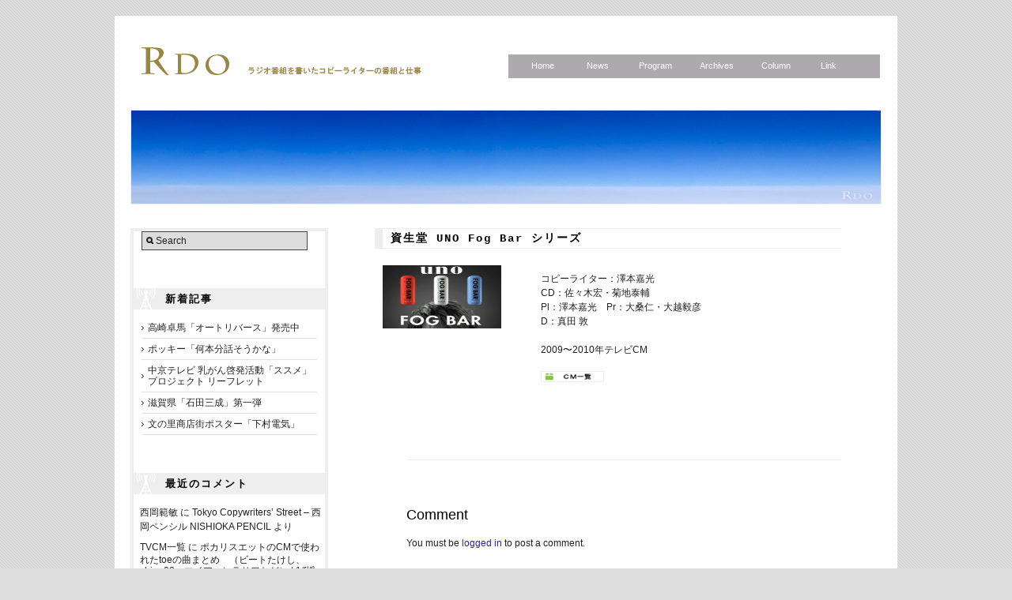

--- FILE ---
content_type: text/html; charset=UTF-8
request_url: https://www.01-radio.com/archives/11452
body_size: 9747
content:
<!DOCTYPE html PUBLIC "-//W3C//DTD XHTML 1.0 Transitional//EN" "http://www.w3.org/TR/xhtml1/DTD/xhtml1-transitional.dtd">
<html xmlns="http://www.w3.org/1999/xhtml"><head>
<link media="all" href="https://www.01-radio.com/rdo/wp-content/cache/autoptimize/css/autoptimize_3913dfe891f4b68939b5589b532a0f44.css" rel="stylesheet"><link media="print" href="https://www.01-radio.com/rdo/wp-content/cache/autoptimize/css/autoptimize_2f129d904f497bc26e3232a97fe7a8e9.css" rel="stylesheet"><title>RDO</title>

	<meta http-equiv="Content-Type" content="text/html; charset=utf-8" />

	
<!-- BeginStyle -->
	
	
	<!--[if IE]><link rel="stylesheet" href="https://www.01-radio.com/rdo/wp-content/themes/modularity/styles/ie.css" type="text/css" media="screen, projection" /><![endif]-->
	<!--[if IE 7]><link rel="stylesheet" href="https://www.01-radio.com/rdo/wp-content/themes/modularity/styles/ie7.css" type="text/css" media="screen, projection" /><![endif]-->
<!-- EndStyle -->

	<link rel="alternate" type="application/rss+xml" title="RSS 2.0" href="http://01-radio.com/feed" />
	<link rel="pingback" href="https://www.01-radio.com/rdo/xmlrpc.php" />
	<link href="https://www.01-radio.com/rdo/wp-content/themes/modularity/images/favicon.ico" rel="icon" type="image/vnd.microsoft.icon">


	
<!-- META Tags added by Add-Meta-Tags WordPress plugin. Get it at: http://www.g-loaded.eu/ -->
<meta name="description" content="コピーライター：澤本嘉光 CD：佐々木宏・菊地泰輔 Pl：澤本嘉光　Pr：大桑仁・大越毅彦 D：真田 敦 2009〜2010年テレビCM ..." />
<meta name="keywords" content="シリーズで探す" />


<meta name='robots' content='max-image-preview:large' />
<link rel="alternate" type="application/rss+xml" title="RDO &raquo; 資生堂 UNO Fog Bar シリーズ のコメントのフィード" href="https://www.01-radio.com/archives/11452/feed" />
		<!-- This site uses the Google Analytics by ExactMetrics plugin v7.14.2 - Using Analytics tracking - https://www.exactmetrics.com/ -->
		<!-- Note: ExactMetrics is not currently configured on this site. The site owner needs to authenticate with Google Analytics in the ExactMetrics settings panel. -->
					<!-- No UA code set -->
				<!-- / Google Analytics by ExactMetrics -->
				<!-- This site uses the Google Analytics by MonsterInsights plugin v9.11.1 - Using Analytics tracking - https://www.monsterinsights.com/ -->
							<script src="//www.googletagmanager.com/gtag/js?id=G-EMJC4K24JW"  data-cfasync="false" data-wpfc-render="false" type="text/javascript" async></script>
			<script data-cfasync="false" data-wpfc-render="false" type="text/javascript">
				var mi_version = '9.11.1';
				var mi_track_user = true;
				var mi_no_track_reason = '';
								var MonsterInsightsDefaultLocations = {"page_location":"https:\/\/www.01-radio.com\/archives\/11452\/"};
								if ( typeof MonsterInsightsPrivacyGuardFilter === 'function' ) {
					var MonsterInsightsLocations = (typeof MonsterInsightsExcludeQuery === 'object') ? MonsterInsightsPrivacyGuardFilter( MonsterInsightsExcludeQuery ) : MonsterInsightsPrivacyGuardFilter( MonsterInsightsDefaultLocations );
				} else {
					var MonsterInsightsLocations = (typeof MonsterInsightsExcludeQuery === 'object') ? MonsterInsightsExcludeQuery : MonsterInsightsDefaultLocations;
				}

								var disableStrs = [
										'ga-disable-G-EMJC4K24JW',
									];

				/* Function to detect opted out users */
				function __gtagTrackerIsOptedOut() {
					for (var index = 0; index < disableStrs.length; index++) {
						if (document.cookie.indexOf(disableStrs[index] + '=true') > -1) {
							return true;
						}
					}

					return false;
				}

				/* Disable tracking if the opt-out cookie exists. */
				if (__gtagTrackerIsOptedOut()) {
					for (var index = 0; index < disableStrs.length; index++) {
						window[disableStrs[index]] = true;
					}
				}

				/* Opt-out function */
				function __gtagTrackerOptout() {
					for (var index = 0; index < disableStrs.length; index++) {
						document.cookie = disableStrs[index] + '=true; expires=Thu, 31 Dec 2099 23:59:59 UTC; path=/';
						window[disableStrs[index]] = true;
					}
				}

				if ('undefined' === typeof gaOptout) {
					function gaOptout() {
						__gtagTrackerOptout();
					}
				}
								window.dataLayer = window.dataLayer || [];

				window.MonsterInsightsDualTracker = {
					helpers: {},
					trackers: {},
				};
				if (mi_track_user) {
					function __gtagDataLayer() {
						dataLayer.push(arguments);
					}

					function __gtagTracker(type, name, parameters) {
						if (!parameters) {
							parameters = {};
						}

						if (parameters.send_to) {
							__gtagDataLayer.apply(null, arguments);
							return;
						}

						if (type === 'event') {
														parameters.send_to = monsterinsights_frontend.v4_id;
							var hookName = name;
							if (typeof parameters['event_category'] !== 'undefined') {
								hookName = parameters['event_category'] + ':' + name;
							}

							if (typeof MonsterInsightsDualTracker.trackers[hookName] !== 'undefined') {
								MonsterInsightsDualTracker.trackers[hookName](parameters);
							} else {
								__gtagDataLayer('event', name, parameters);
							}
							
						} else {
							__gtagDataLayer.apply(null, arguments);
						}
					}

					__gtagTracker('js', new Date());
					__gtagTracker('set', {
						'developer_id.dZGIzZG': true,
											});
					if ( MonsterInsightsLocations.page_location ) {
						__gtagTracker('set', MonsterInsightsLocations);
					}
										__gtagTracker('config', 'G-EMJC4K24JW', {"forceSSL":"true"} );
										window.gtag = __gtagTracker;										(function () {
						/* https://developers.google.com/analytics/devguides/collection/analyticsjs/ */
						/* ga and __gaTracker compatibility shim. */
						var noopfn = function () {
							return null;
						};
						var newtracker = function () {
							return new Tracker();
						};
						var Tracker = function () {
							return null;
						};
						var p = Tracker.prototype;
						p.get = noopfn;
						p.set = noopfn;
						p.send = function () {
							var args = Array.prototype.slice.call(arguments);
							args.unshift('send');
							__gaTracker.apply(null, args);
						};
						var __gaTracker = function () {
							var len = arguments.length;
							if (len === 0) {
								return;
							}
							var f = arguments[len - 1];
							if (typeof f !== 'object' || f === null || typeof f.hitCallback !== 'function') {
								if ('send' === arguments[0]) {
									var hitConverted, hitObject = false, action;
									if ('event' === arguments[1]) {
										if ('undefined' !== typeof arguments[3]) {
											hitObject = {
												'eventAction': arguments[3],
												'eventCategory': arguments[2],
												'eventLabel': arguments[4],
												'value': arguments[5] ? arguments[5] : 1,
											}
										}
									}
									if ('pageview' === arguments[1]) {
										if ('undefined' !== typeof arguments[2]) {
											hitObject = {
												'eventAction': 'page_view',
												'page_path': arguments[2],
											}
										}
									}
									if (typeof arguments[2] === 'object') {
										hitObject = arguments[2];
									}
									if (typeof arguments[5] === 'object') {
										Object.assign(hitObject, arguments[5]);
									}
									if ('undefined' !== typeof arguments[1].hitType) {
										hitObject = arguments[1];
										if ('pageview' === hitObject.hitType) {
											hitObject.eventAction = 'page_view';
										}
									}
									if (hitObject) {
										action = 'timing' === arguments[1].hitType ? 'timing_complete' : hitObject.eventAction;
										hitConverted = mapArgs(hitObject);
										__gtagTracker('event', action, hitConverted);
									}
								}
								return;
							}

							function mapArgs(args) {
								var arg, hit = {};
								var gaMap = {
									'eventCategory': 'event_category',
									'eventAction': 'event_action',
									'eventLabel': 'event_label',
									'eventValue': 'event_value',
									'nonInteraction': 'non_interaction',
									'timingCategory': 'event_category',
									'timingVar': 'name',
									'timingValue': 'value',
									'timingLabel': 'event_label',
									'page': 'page_path',
									'location': 'page_location',
									'title': 'page_title',
									'referrer' : 'page_referrer',
								};
								for (arg in args) {
																		if (!(!args.hasOwnProperty(arg) || !gaMap.hasOwnProperty(arg))) {
										hit[gaMap[arg]] = args[arg];
									} else {
										hit[arg] = args[arg];
									}
								}
								return hit;
							}

							try {
								f.hitCallback();
							} catch (ex) {
							}
						};
						__gaTracker.create = newtracker;
						__gaTracker.getByName = newtracker;
						__gaTracker.getAll = function () {
							return [];
						};
						__gaTracker.remove = noopfn;
						__gaTracker.loaded = true;
						window['__gaTracker'] = __gaTracker;
					})();
									} else {
										console.log("");
					(function () {
						function __gtagTracker() {
							return null;
						}

						window['__gtagTracker'] = __gtagTracker;
						window['gtag'] = __gtagTracker;
					})();
									}
			</script>
							<!-- / Google Analytics by MonsterInsights -->
		<script type="text/javascript">
window._wpemojiSettings = {"baseUrl":"https:\/\/s.w.org\/images\/core\/emoji\/14.0.0\/72x72\/","ext":".png","svgUrl":"https:\/\/s.w.org\/images\/core\/emoji\/14.0.0\/svg\/","svgExt":".svg","source":{"concatemoji":"https:\/\/www.01-radio.com\/rdo\/wp-includes\/js\/wp-emoji-release.min.js?ver=6.1.9"}};
/*! This file is auto-generated */
!function(e,a,t){var n,r,o,i=a.createElement("canvas"),p=i.getContext&&i.getContext("2d");function s(e,t){var a=String.fromCharCode,e=(p.clearRect(0,0,i.width,i.height),p.fillText(a.apply(this,e),0,0),i.toDataURL());return p.clearRect(0,0,i.width,i.height),p.fillText(a.apply(this,t),0,0),e===i.toDataURL()}function c(e){var t=a.createElement("script");t.src=e,t.defer=t.type="text/javascript",a.getElementsByTagName("head")[0].appendChild(t)}for(o=Array("flag","emoji"),t.supports={everything:!0,everythingExceptFlag:!0},r=0;r<o.length;r++)t.supports[o[r]]=function(e){if(p&&p.fillText)switch(p.textBaseline="top",p.font="600 32px Arial",e){case"flag":return s([127987,65039,8205,9895,65039],[127987,65039,8203,9895,65039])?!1:!s([55356,56826,55356,56819],[55356,56826,8203,55356,56819])&&!s([55356,57332,56128,56423,56128,56418,56128,56421,56128,56430,56128,56423,56128,56447],[55356,57332,8203,56128,56423,8203,56128,56418,8203,56128,56421,8203,56128,56430,8203,56128,56423,8203,56128,56447]);case"emoji":return!s([129777,127995,8205,129778,127999],[129777,127995,8203,129778,127999])}return!1}(o[r]),t.supports.everything=t.supports.everything&&t.supports[o[r]],"flag"!==o[r]&&(t.supports.everythingExceptFlag=t.supports.everythingExceptFlag&&t.supports[o[r]]);t.supports.everythingExceptFlag=t.supports.everythingExceptFlag&&!t.supports.flag,t.DOMReady=!1,t.readyCallback=function(){t.DOMReady=!0},t.supports.everything||(n=function(){t.readyCallback()},a.addEventListener?(a.addEventListener("DOMContentLoaded",n,!1),e.addEventListener("load",n,!1)):(e.attachEvent("onload",n),a.attachEvent("onreadystatechange",function(){"complete"===a.readyState&&t.readyCallback()})),(e=t.source||{}).concatemoji?c(e.concatemoji):e.wpemoji&&e.twemoji&&(c(e.twemoji),c(e.wpemoji)))}(window,document,window._wpemojiSettings);
</script>
<style type="text/css">
img.wp-smiley,
img.emoji {
	display: inline !important;
	border: none !important;
	box-shadow: none !important;
	height: 1em !important;
	width: 1em !important;
	margin: 0 0.07em !important;
	vertical-align: -0.1em !important;
	background: none !important;
	padding: 0 !important;
}
</style>
	

<style id='global-styles-inline-css' type='text/css'>
body{--wp--preset--color--black: #000000;--wp--preset--color--cyan-bluish-gray: #abb8c3;--wp--preset--color--white: #ffffff;--wp--preset--color--pale-pink: #f78da7;--wp--preset--color--vivid-red: #cf2e2e;--wp--preset--color--luminous-vivid-orange: #ff6900;--wp--preset--color--luminous-vivid-amber: #fcb900;--wp--preset--color--light-green-cyan: #7bdcb5;--wp--preset--color--vivid-green-cyan: #00d084;--wp--preset--color--pale-cyan-blue: #8ed1fc;--wp--preset--color--vivid-cyan-blue: #0693e3;--wp--preset--color--vivid-purple: #9b51e0;--wp--preset--gradient--vivid-cyan-blue-to-vivid-purple: linear-gradient(135deg,rgba(6,147,227,1) 0%,rgb(155,81,224) 100%);--wp--preset--gradient--light-green-cyan-to-vivid-green-cyan: linear-gradient(135deg,rgb(122,220,180) 0%,rgb(0,208,130) 100%);--wp--preset--gradient--luminous-vivid-amber-to-luminous-vivid-orange: linear-gradient(135deg,rgba(252,185,0,1) 0%,rgba(255,105,0,1) 100%);--wp--preset--gradient--luminous-vivid-orange-to-vivid-red: linear-gradient(135deg,rgba(255,105,0,1) 0%,rgb(207,46,46) 100%);--wp--preset--gradient--very-light-gray-to-cyan-bluish-gray: linear-gradient(135deg,rgb(238,238,238) 0%,rgb(169,184,195) 100%);--wp--preset--gradient--cool-to-warm-spectrum: linear-gradient(135deg,rgb(74,234,220) 0%,rgb(151,120,209) 20%,rgb(207,42,186) 40%,rgb(238,44,130) 60%,rgb(251,105,98) 80%,rgb(254,248,76) 100%);--wp--preset--gradient--blush-light-purple: linear-gradient(135deg,rgb(255,206,236) 0%,rgb(152,150,240) 100%);--wp--preset--gradient--blush-bordeaux: linear-gradient(135deg,rgb(254,205,165) 0%,rgb(254,45,45) 50%,rgb(107,0,62) 100%);--wp--preset--gradient--luminous-dusk: linear-gradient(135deg,rgb(255,203,112) 0%,rgb(199,81,192) 50%,rgb(65,88,208) 100%);--wp--preset--gradient--pale-ocean: linear-gradient(135deg,rgb(255,245,203) 0%,rgb(182,227,212) 50%,rgb(51,167,181) 100%);--wp--preset--gradient--electric-grass: linear-gradient(135deg,rgb(202,248,128) 0%,rgb(113,206,126) 100%);--wp--preset--gradient--midnight: linear-gradient(135deg,rgb(2,3,129) 0%,rgb(40,116,252) 100%);--wp--preset--duotone--dark-grayscale: url('#wp-duotone-dark-grayscale');--wp--preset--duotone--grayscale: url('#wp-duotone-grayscale');--wp--preset--duotone--purple-yellow: url('#wp-duotone-purple-yellow');--wp--preset--duotone--blue-red: url('#wp-duotone-blue-red');--wp--preset--duotone--midnight: url('#wp-duotone-midnight');--wp--preset--duotone--magenta-yellow: url('#wp-duotone-magenta-yellow');--wp--preset--duotone--purple-green: url('#wp-duotone-purple-green');--wp--preset--duotone--blue-orange: url('#wp-duotone-blue-orange');--wp--preset--font-size--small: 13px;--wp--preset--font-size--medium: 20px;--wp--preset--font-size--large: 36px;--wp--preset--font-size--x-large: 42px;--wp--preset--spacing--20: 0.44rem;--wp--preset--spacing--30: 0.67rem;--wp--preset--spacing--40: 1rem;--wp--preset--spacing--50: 1.5rem;--wp--preset--spacing--60: 2.25rem;--wp--preset--spacing--70: 3.38rem;--wp--preset--spacing--80: 5.06rem;}:where(.is-layout-flex){gap: 0.5em;}body .is-layout-flow > .alignleft{float: left;margin-inline-start: 0;margin-inline-end: 2em;}body .is-layout-flow > .alignright{float: right;margin-inline-start: 2em;margin-inline-end: 0;}body .is-layout-flow > .aligncenter{margin-left: auto !important;margin-right: auto !important;}body .is-layout-constrained > .alignleft{float: left;margin-inline-start: 0;margin-inline-end: 2em;}body .is-layout-constrained > .alignright{float: right;margin-inline-start: 2em;margin-inline-end: 0;}body .is-layout-constrained > .aligncenter{margin-left: auto !important;margin-right: auto !important;}body .is-layout-constrained > :where(:not(.alignleft):not(.alignright):not(.alignfull)){max-width: var(--wp--style--global--content-size);margin-left: auto !important;margin-right: auto !important;}body .is-layout-constrained > .alignwide{max-width: var(--wp--style--global--wide-size);}body .is-layout-flex{display: flex;}body .is-layout-flex{flex-wrap: wrap;align-items: center;}body .is-layout-flex > *{margin: 0;}:where(.wp-block-columns.is-layout-flex){gap: 2em;}.has-black-color{color: var(--wp--preset--color--black) !important;}.has-cyan-bluish-gray-color{color: var(--wp--preset--color--cyan-bluish-gray) !important;}.has-white-color{color: var(--wp--preset--color--white) !important;}.has-pale-pink-color{color: var(--wp--preset--color--pale-pink) !important;}.has-vivid-red-color{color: var(--wp--preset--color--vivid-red) !important;}.has-luminous-vivid-orange-color{color: var(--wp--preset--color--luminous-vivid-orange) !important;}.has-luminous-vivid-amber-color{color: var(--wp--preset--color--luminous-vivid-amber) !important;}.has-light-green-cyan-color{color: var(--wp--preset--color--light-green-cyan) !important;}.has-vivid-green-cyan-color{color: var(--wp--preset--color--vivid-green-cyan) !important;}.has-pale-cyan-blue-color{color: var(--wp--preset--color--pale-cyan-blue) !important;}.has-vivid-cyan-blue-color{color: var(--wp--preset--color--vivid-cyan-blue) !important;}.has-vivid-purple-color{color: var(--wp--preset--color--vivid-purple) !important;}.has-black-background-color{background-color: var(--wp--preset--color--black) !important;}.has-cyan-bluish-gray-background-color{background-color: var(--wp--preset--color--cyan-bluish-gray) !important;}.has-white-background-color{background-color: var(--wp--preset--color--white) !important;}.has-pale-pink-background-color{background-color: var(--wp--preset--color--pale-pink) !important;}.has-vivid-red-background-color{background-color: var(--wp--preset--color--vivid-red) !important;}.has-luminous-vivid-orange-background-color{background-color: var(--wp--preset--color--luminous-vivid-orange) !important;}.has-luminous-vivid-amber-background-color{background-color: var(--wp--preset--color--luminous-vivid-amber) !important;}.has-light-green-cyan-background-color{background-color: var(--wp--preset--color--light-green-cyan) !important;}.has-vivid-green-cyan-background-color{background-color: var(--wp--preset--color--vivid-green-cyan) !important;}.has-pale-cyan-blue-background-color{background-color: var(--wp--preset--color--pale-cyan-blue) !important;}.has-vivid-cyan-blue-background-color{background-color: var(--wp--preset--color--vivid-cyan-blue) !important;}.has-vivid-purple-background-color{background-color: var(--wp--preset--color--vivid-purple) !important;}.has-black-border-color{border-color: var(--wp--preset--color--black) !important;}.has-cyan-bluish-gray-border-color{border-color: var(--wp--preset--color--cyan-bluish-gray) !important;}.has-white-border-color{border-color: var(--wp--preset--color--white) !important;}.has-pale-pink-border-color{border-color: var(--wp--preset--color--pale-pink) !important;}.has-vivid-red-border-color{border-color: var(--wp--preset--color--vivid-red) !important;}.has-luminous-vivid-orange-border-color{border-color: var(--wp--preset--color--luminous-vivid-orange) !important;}.has-luminous-vivid-amber-border-color{border-color: var(--wp--preset--color--luminous-vivid-amber) !important;}.has-light-green-cyan-border-color{border-color: var(--wp--preset--color--light-green-cyan) !important;}.has-vivid-green-cyan-border-color{border-color: var(--wp--preset--color--vivid-green-cyan) !important;}.has-pale-cyan-blue-border-color{border-color: var(--wp--preset--color--pale-cyan-blue) !important;}.has-vivid-cyan-blue-border-color{border-color: var(--wp--preset--color--vivid-cyan-blue) !important;}.has-vivid-purple-border-color{border-color: var(--wp--preset--color--vivid-purple) !important;}.has-vivid-cyan-blue-to-vivid-purple-gradient-background{background: var(--wp--preset--gradient--vivid-cyan-blue-to-vivid-purple) !important;}.has-light-green-cyan-to-vivid-green-cyan-gradient-background{background: var(--wp--preset--gradient--light-green-cyan-to-vivid-green-cyan) !important;}.has-luminous-vivid-amber-to-luminous-vivid-orange-gradient-background{background: var(--wp--preset--gradient--luminous-vivid-amber-to-luminous-vivid-orange) !important;}.has-luminous-vivid-orange-to-vivid-red-gradient-background{background: var(--wp--preset--gradient--luminous-vivid-orange-to-vivid-red) !important;}.has-very-light-gray-to-cyan-bluish-gray-gradient-background{background: var(--wp--preset--gradient--very-light-gray-to-cyan-bluish-gray) !important;}.has-cool-to-warm-spectrum-gradient-background{background: var(--wp--preset--gradient--cool-to-warm-spectrum) !important;}.has-blush-light-purple-gradient-background{background: var(--wp--preset--gradient--blush-light-purple) !important;}.has-blush-bordeaux-gradient-background{background: var(--wp--preset--gradient--blush-bordeaux) !important;}.has-luminous-dusk-gradient-background{background: var(--wp--preset--gradient--luminous-dusk) !important;}.has-pale-ocean-gradient-background{background: var(--wp--preset--gradient--pale-ocean) !important;}.has-electric-grass-gradient-background{background: var(--wp--preset--gradient--electric-grass) !important;}.has-midnight-gradient-background{background: var(--wp--preset--gradient--midnight) !important;}.has-small-font-size{font-size: var(--wp--preset--font-size--small) !important;}.has-medium-font-size{font-size: var(--wp--preset--font-size--medium) !important;}.has-large-font-size{font-size: var(--wp--preset--font-size--large) !important;}.has-x-large-font-size{font-size: var(--wp--preset--font-size--x-large) !important;}
.wp-block-navigation a:where(:not(.wp-element-button)){color: inherit;}
:where(.wp-block-columns.is-layout-flex){gap: 2em;}
.wp-block-pullquote{font-size: 1.5em;line-height: 1.6;}
</style>

<script type='text/javascript' src='https://www.01-radio.com/rdo/wp-includes/js/jquery/jquery.min.js?ver=3.6.1' id='jquery-core-js'></script>
<script type='text/javascript' src='https://www.01-radio.com/rdo/wp-includes/js/jquery/jquery-migrate.min.js?ver=3.3.2' id='jquery-migrate-js'></script>
<script type='text/javascript' src='https://www.01-radio.com/rdo/wp-content/themes/modularity/includes/js/jquery-ui-1.7.2.custom.min.js?ver=6.1.9' id='jqueryui-js'></script>
<script type='text/javascript' src='https://www.01-radio.com/rdo/wp-content/themes/modularity/includes/js/nav/superfish.js?ver=6.1.9' id='superfish-js'></script>
<script type='text/javascript' src='https://www.01-radio.com/rdo/wp-content/themes/modularity/includes/js/nav/supersubs.js?ver=6.1.9' id='supersubs-js'></script>
<script type='text/javascript' src='https://www.01-radio.com/rdo/wp-content/themes/modularity/includes/js/search.js?ver=6.1.9' id='search-js'></script>
<script type='text/javascript' src='https://www.01-radio.com/rdo/wp-includes/js/swfobject.js?ver=2.2-20120417' id='swfobject-js'></script>
<script type='text/javascript' src='https://www.01-radio.com/rdo/wp-content/plugins/google-analytics-for-wordpress/assets/js/frontend-gtag.min.js?ver=9.11.1' id='monsterinsights-frontend-script-js'></script>
<script data-cfasync="false" data-wpfc-render="false" type="text/javascript" id='monsterinsights-frontend-script-js-extra'>/* <![CDATA[ */
var monsterinsights_frontend = {"js_events_tracking":"true","download_extensions":"doc,pdf,ppt,zip,xls,docx,pptx,xlsx","inbound_paths":"[]","home_url":"https:\/\/www.01-radio.com","hash_tracking":"false","v4_id":"G-EMJC4K24JW"};/* ]]> */
</script>
<link rel="https://api.w.org/" href="https://www.01-radio.com/wp-json/" /><link rel="alternate" type="application/json" href="https://www.01-radio.com/wp-json/wp/v2/posts/11452" /><link rel="EditURI" type="application/rsd+xml" title="RSD" href="https://www.01-radio.com/rdo/xmlrpc.php?rsd" />
<link rel="wlwmanifest" type="application/wlwmanifest+xml" href="https://www.01-radio.com/rdo/wp-includes/wlwmanifest.xml" />
<meta name="generator" content="WordPress 6.1.9" />
<link rel="canonical" href="https://www.01-radio.com/archives/11452" />
<link rel='shortlink' href='https://www.01-radio.com/?p=11452' />
<link rel="alternate" type="application/json+oembed" href="https://www.01-radio.com/wp-json/oembed/1.0/embed?url=https%3A%2F%2Fwww.01-radio.com%2Farchives%2F11452" />
<link rel="alternate" type="text/xml+oembed" href="https://www.01-radio.com/wp-json/oembed/1.0/embed?url=https%3A%2F%2Fwww.01-radio.com%2Farchives%2F11452&#038;format=xml" />
<meta name="generator" content="Modularity 1.0" />
<meta name="generator" content="Graph Paper Press Framework Version 1.0" />
<meta name="ps_configurator" content="thmNm=Modularity;thmVsn=1.0;thmFmly=;hd_bgn=BeginHeader;hd_end=EndHeader;ft_bgn=BeginFooter;ft_end=EndFooter;scptInc=http://ajax.googleapis.com/ajax/libs/jquery/1.3.2/jquery.min.js;scptInc=https://www.01-radio.com/rdo/wp-content/themes/modularity/includes/js/nav/superfish.js;scptInc=https://www.01-radio.com/rdo/wp-content/themes/modularity/includes/js/nav/suckerfish.init.js;lnkInc=https://www.01-radio.com/rdo/wp-content/themes/modularity/style.css;lnkInc=https://www.01-radio.com/rdo/wp-content/themes/modularity/includes/custom-styles.php" />

	<script type="text/javascript">
		jQuery(document).ready(function(){
		
	        jQuery("ul.sf-menu").supersubs({ 
	            minWidth:    12,
	            maxWidth:    27,
	            extraWidth:  1
	        }).superfish({
	        		delay:       500,
					animation:   {opacity:"show",height:"show"},
					speed:       "fast",
					autoArrows:  true,
					dropShadows: true
	        });});
	</script>
			<link href="https://www.01-radio.com/rdo/wp-content/themes/modularity/includes/custom-styles.php" rel="stylesheet" type="text/css" />
<style type="text/css">.recentcomments a{display:inline !important;padding:0 !important;margin:0 !important;}</style>
	<link rel="stylesheet" href="/common/colorbox/colorbox.css" />
	<script type="text/javascript" src="//ajax.googleapis.com/ajax/libs/jquery/2.1.3/jquery.min.js"></script>
	<script src="/common/colorbox/jquery.colorbox-min.js"></script>

	<!-- Conditional Javascripts -->
	<!--[if IE 6]>
	<script src="https://www.01-radio.com/rdo/wp-content/themes/modularity/includes/js/pngfix.js"></script>
	<![endif]-->
	<!-- End Conditional Javascripts -->



	<script>
			$(document).ready(function(){
				//Examples of how to assign the Colorbox event to elements
				$(".youtube").colorbox({iframe:true, innerWidth:640, innerHeight:390});
				//Example of preserving a JavaScript event for inline calls.
				$("#click").click(function(){
					$('#click').css({"background-color":"#f00", "color":"#fff", "cursor":"inherit"}).text("Open this window again and this message will still be here.");
					return false;
				});
			});
		</script>

	
</head>
<body class="post-template-default single single-post postid-11452 single-format-standard">

<!-- BeginHeader -->

<div class="container">
<div class="container-inner">

<div id="masthead">

        <div id="logo">
            <h1 class="sitename"><a href="https://www.01-radio.com" title=""><img class="title" src="https://www.01-radio.com/rdo/wp-content/uploads/2010/04/Logo.gif"" alt="RDO" /></a></h1>
            <!-- Navigation -->
<ul class="sf-menu">
<!-- Home-->
	<li>
		<a href="https://www.01-radio.com/">&nbsp;Home&nbsp;</a>
	</li>
<!-- News-->
    <li>
		<a href="https://www.01-radio.com/news/">&nbsp;News&nbsp;</a>
	</li>

<!-- Program-->
	<li>
		<a href="https://www.01-radio.com/program/">Program</a>
	</li>

<!-- Team-->

	<li>
		<a href="https://www.01-radio.com/radioindex/">Archives</a>
		<ul>
			<li><a href="https://www.01-radio.com/radioindex/">ラジオＣＭ一覧</a></li>
			<li><a href="https://www.01-radio.com/tvcm/">ＴＶＣＭ一覧</a></li>
			<li><a href="https://www.01-radio.com/graphic/">グラフィック一覧</a></li>
			<li><a href="https://www.01-radio.com/team/">制作チームで探す</a></li>
			<li><a href="https://www.01-radio.com/series/">シリーズで探す</a></li>
			<li><a href="https://www.01-radio.com/name/">コピーライターで探す</a></li>
			<li><a href="https://www.01-radio.com/books/">コピーライターの本</a></li>
		</ul>
	</li>

<!-- Column-->

	<li>
		<a href="https://www.01-radio.com/column/">Column</a>
	</li>

<!-- Link-->

	<li>
		<a href="https://www.01-radio.com/link/">&nbsp;Link&nbsp;</a>
	</li>




	</ul>
            <div class="description"></div>
        </div>
</div>

<div class="clear"></div>
<div id="blog-section">

<!-- EndHeader -->


<!-- BeginContent --><h2 class="SubPic_News">News</h2>

<div class="breadcrumb"></div>

<div class="span-8 last">
    <div id="sidebar">
		<div class="ad-sidebar">
</div>				<div class="item"><div id="search">
	<form method="get" id="searchform" action="https://www.01-radio.com/">
		<div>
			<input type="text" name="s" id="s" value="Search" onfocus="clearInput('s', 'Search')" onblur="clearInput('s', 'Search')" class="png_bg" /> 
		</div>
	</form>
</div>
</div>
		<div class="item">
		<h3 class="sub">新着記事</h3>
		<ul>
											<li>
					<a href="https://www.01-radio.com/archives/20094">高崎卓馬「オートリバース」発売中</a>
									</li>
											<li>
					<a href="https://www.01-radio.com/archives/20088">ポッキー「何本分話そうかな」</a>
									</li>
											<li>
					<a href="https://www.01-radio.com/archives/20079">中京テレビ 乳がん啓発活動「ススメ」プロジェクト リーフレット</a>
									</li>
											<li>
					<a href="https://www.01-radio.com/archives/20052">滋賀県「石田三成」第一弾</a>
									</li>
											<li>
					<a href="https://www.01-radio.com/archives/20047">文の里商店街ポスター「下村電気」</a>
									</li>
					</ul>

		</div><div class="item"><h3 class="sub">最近のコメント</h3><ul id="recentcomments"><li class="recentcomments"><a href="https://www.01-radio.com/archives/14043#comment-2224">西岡範敏</a> に <span class="comment-author-link"><a href='http://www.nishiokapencil.co.jp/2017/02/06/tokyo-copywriters-street/' rel='external nofollow ugc' class='url'>Tokyo Copywriters’ Street &#8211; 西岡ペンシル NISHIOKA PENCIL</a></span> より</li><li class="recentcomments"><a href="https://www.01-radio.com/tvcm#comment-1701">TVCM一覧</a> に <span class="comment-author-link"><a href='http://1overf-noise.com/toe/pocari-sweat/' rel='external nofollow ugc' class='url'>ポカリスエットのCMで使われたtoeの曲まとめ　（ビートたけし、shing02、マイア・ヒラサワなど） | 1/f揺らぎ</a></span> より</li><li class="recentcomments"><a href="https://www.01-radio.com/archives/5054#comment-1088">小野田隆雄</a> に <span class="comment-author-link"><a href='http://www.01-radio.com/guild/2012/09/1610' rel='external nofollow ugc' class='url'>LIVE5 レポート（2012.9.8 その4 押したり引いたり） &laquo; TOKYO COPYWRITER&#39;S STREETLIVE GUILD</a></span> より</li><li class="recentcomments"><a href="https://www.01-radio.com/archives/14683#comment-1086">川野康之</a> に <span class="comment-author-link"><a href='http://www.01-radio.com/guild/2012/09/1517' rel='external nofollow ugc' class='url'>LIVE5 レポート（2012.9.8 その3 打ち上げもありました） &laquo; TOKYO COPYWRITER&#39;S STREETLIVE GUILD</a></span> より</li><li class="recentcomments"><a href="https://www.01-radio.com/archives/2980#comment-1085">中村直史</a> に <span class="comment-author-link"><a href='http://www.01-radio.com/guild/2012/09/1517' rel='external nofollow ugc' class='url'>LIVE5 レポート（2012.9.8 その3 打ち上げもありました） &laquo; TOKYO COPYWRITER&#39;S STREETLIVE GUILD</a></span> より</li></ul></div>	
	</div>
</div>

<div class="span-15 last home">

<div id="blog-section">

<div class="post-11452 post type-post status-publish format-standard hentry category-222 tag-fog-bar tag-uno tag-93 tag-518 tag-519 tag-514 tag-180 tag-520 tag-517 tag-202">

	<h2 class="tigar_title">資生堂 UNO Fog Bar シリーズ</h2>
		
<div class="area clearfix">



			



</div>

	<p><a href="https://www.01-radio.com/rdo/wp-content/uploads/2010/11/uno.jpg" title="uno"><img decoding="async" src="https://www.01-radio.com/rdo/wp-content/uploads/2010/11/uno-200x150.jpg" alt="" title="uno" width="200" height="150" class="alignleft size-thumbnail wp-image-11451" /></a></p>
<p>コピーライター：澤本嘉光<br />
CD：佐々木宏・菊地泰輔<br />
Pl：澤本嘉光　Pr：大桑仁・大越毅彦<br />
D：真田 敦</p>
<p>2009〜2010年テレビCM</p>
<p><a href="https://www.01-radio.com/archives/tag/平成遣欧使節団" title="CM一覧"><img decoding="async" loading="lazy" src="https://www.01-radio.com/rdo/wp-content/uploads/2010/03/index1.gif" alt="" title="CM一覧" width="80" height="14" class="icon" /></a></p>
	<div class="clear"></div>


</div>
</div>

	
<!-- You can start editing here. -->


			<!-- If comments are open, but there are no comments. -->

	 


<div id="respond">

<h3>Comment</h3>

<div class="cancel-comment-reply">
	<small><a rel="nofollow" id="cancel-comment-reply-link" href="/archives/11452#respond" style="display:none;">返信をキャンセルする。</a></small>
</div>

<p>You must be <a href="https://www.01-radio.com/rdo/wp-login.php?redirect_to=https%3A%2F%2Fwww.01-radio.com%2Farchives%2F11452">logged in</a> to post a comment.</p>
</div>

	<div class="ad-sidebar">
</div></div>

<!-- Begin Footer -->
<div class="clear"></div>
</div>
</div>
<!-- BeginFooter -->
<div id="footer-wrap">
<div id="footer">

<div class="span-3 append-1 small">
</div>
<div class="column span-3 append-1 small">
</div>


<div class="footer">
<p>Powered by WordPress+GraphPaperPress<br/>
Copyright &copy;2010 RDO All rights reserved</p>
</div>

</div>
<div class="clear"></div>
</div>
</div>
<script type='text/javascript' src='https://www.01-radio.com/rdo/wp-includes/js/comment-reply.min.js?ver=6.1.9' id='comment-reply-js'></script>
<!-- EndFooter -->
</body>

</html>